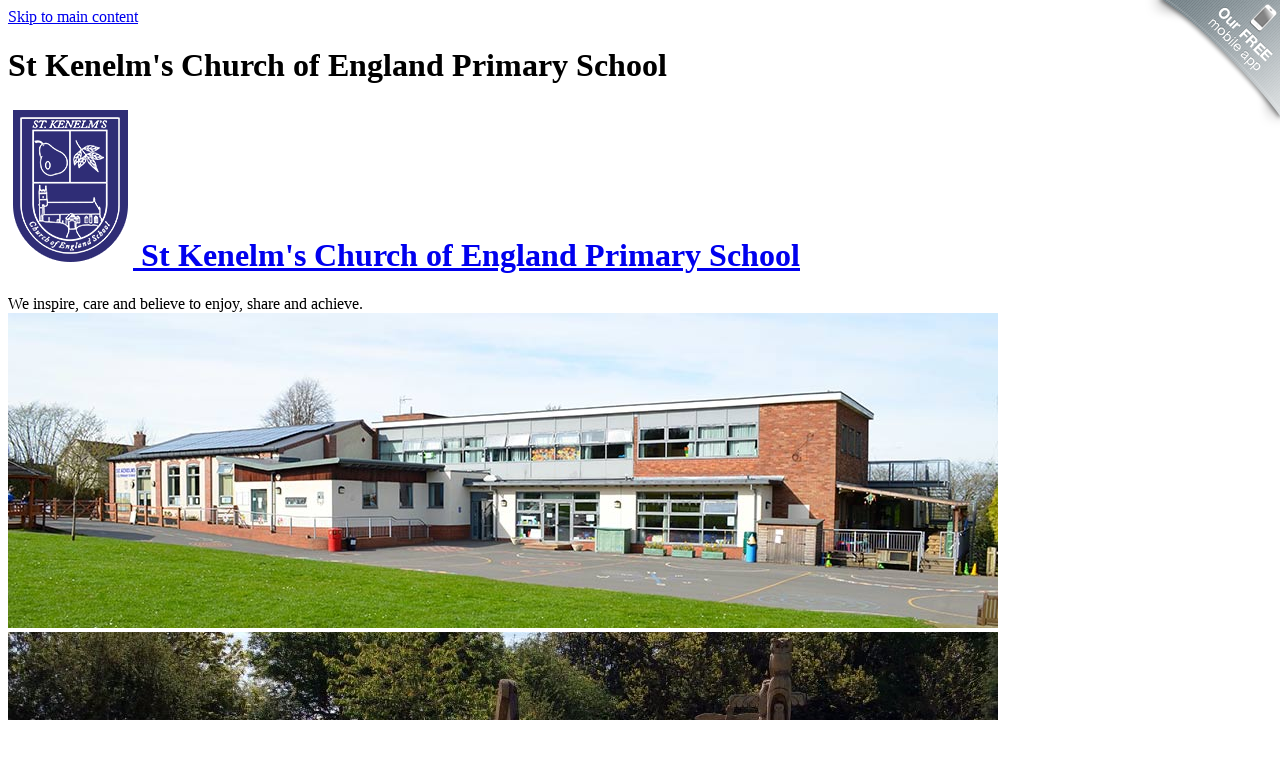

--- FILE ---
content_type: text/html
request_url: https://stkenelms.co.uk/Policies/
body_size: 11015
content:
<!-- from CSV -->
<!DOCTYPE html>
<html lang="en">
<head>
	<!--pageID 7700-->
	
	<meta charset="UTF-8">
	
	        
        <title>St Kenelm's Church of England Primary School - Policies and Financial Information</title>

        <meta name="description" content="Welcome to the website of St Kenelm's Church of England Primary School" />
        <meta name="keywords" content="St Kenelm's Church of England Primary School, West Midlands Primary School" />
        <meta name="author" content="St Kenelm's Church of England Primary School website"/>
        
                <meta name="robots" content="INDEX, FOLLOW"/>
        
	<meta name="rating" content="General"/>
	<meta name="revisit-after" content="2 days"/>
		
            <meta property="og:site_name" content="St Kenelm's Church of England Primary School" />
<meta property="og:title" content="Policies and Financial Information" />
<meta property="og:url" content="https://www.stkenelms.co.uk/Policies/" />
<meta property="og:type" content="website" />
<meta property="og:description" content="We believe that our children s success is based upon all parties truly understanding what we are striving to achieve here at St. Kenelm s. &amp;#160;As a church school, our Christian values underpin our ethos and &amp;#160; this is reflected in our policies. &amp;#160;Our staff, governors, pupils and parents alike must be given the guidance, support and tools in order to help us all achieve our aims." />
<meta name="twitter:card" content="summary" />
<meta name="twitter:title" content="Policies and Financial Information" />
<meta name="twitter:description" content="We believe that our children s success is based upon all parties truly understanding what we are striving to achieve here at St. Kenelm s. &amp;#160;As a church school, our Christian values underpin our ethos and &amp;#160; this is reflected in our policies. &amp;#160;Our staff, governors, pupils and parents alike must be given the guidance, support and tools in order to help us all achieve our aims." />
<meta name="twitter:url" content="https://www.stkenelms.co.uk/Policies/" />


<link rel="shortcut icon" href="/favicon.ico" />
	<link rel="icon" href="/favicon.ico" />
	
	<link href="/admin/public/c_boxes_buttons.css" rel="stylesheet" type="text/css" />
<link href="/inc/c.css?v=1" rel="stylesheet" type="text/css" />
	<link href="/inc/c_meanmenu.css" rel="stylesheet" type="text/css" media="screen" />
	<link href="/inc/c_respond.css" rel="stylesheet" type="text/css" media="screen" />

	<!-- MOBILE / RESPONSIVE -->
    


	<!-- Import IE8 and IE7 Stylesheets -->

	<!--[if lt IE 9]>
	  <script src="http://html5shiv.googlecode.com/svn/trunk/html5.js"></script>
	  <link href="/inc/c_IE8.css" rel="stylesheet" type="text/css" media="screen" />
	<![endif]-->
	<!--[if lt IE 8]>
	  <link href="/inc/c_IE7.css" rel="stylesheet" type="text/css" media="screen" />
	<![endif]-->

	<!-- Current position in navigation -->

	<style type="text/css">
		.nav li a#nav5120  					{background: #322701; color: #fff; text-decoration: none; -webkit-box-shadow:inset 2px 2px 2px 0 rgba(0,0,0,.65); box-shadow:inset 2px 2px 2px 0 rgba(0,0,0,.65);}
		#SideHeadingPages li a#subID7700		{background: rgba(0, 0, 0, .2); color: #FFF; text-decoration: none;}
		#SideHeadingPages li a#childID7700	{text-decoration:underline;}
		ul.SideList	li.sidelist_li				{display:none;}
		ul.SideList	li.PPID7700			{display:block; }
	</style>

	<!-- Import jQuery -->

	<script type="text/javascript" src="https://ajax.googleapis.com/ajax/libs/jquery/1.8.3/jquery.min.js"></script>

	<!-- If using using Google Webfonts, link to the external CSS file here -->
	<link href='https://fonts.googleapis.com/css?family=Pacifico|Muli:400,300,400italic' rel='stylesheet' type='text/css'>





</head>

<body class="body_7700">



<!-- Mobile App Corner -->
<div id="float-image" style="
    float: right; z-index: 1000; position: absolute; right: 0; top: 0;">
    <a href="/Mobile-App/" title="St Kenelm's' iPhone and Android app for parents">
    <img width="135" height="135" id="app_button" alt="FREE St Kenelm's' iPhone & Android App" src="/i/design/app_cornerimg.png"> 
    </a>
    </div>


<!-- Wrapper -->

<a href="#mainholder" class="skip-link">Skip to main content</a>

<div id="wrapper">

    <!-- Header -->

    <header>

        <div class="wrapper">

            <!-- Logobar -->

            <div id="logobar">
                <h1 class="hidden" title="Go to home page">St Kenelm's Church of England Primary School</h1>
                <!-- Title -->
                <h1>
                    	<a href="/index.asp">
                    		<img src="/i/design/St-Kenelms-Primary-School.png" />
                    		<span class="logo-txt">
                    			<strong class="title-h1">St Kenelm's </strong>
								<strong class="title-h2">Church of England Primary School </strong>
							</span>
                    	</a>
                    </h1>
                    <div class="mask-strapline">We inspire, care and believe to enjoy, share and achieve.</div>
            </div>

            <!-- Slider -->

            <div id="slider">
                <div class="nivoSlider">
                    <img src="/i/photos/Gallery/home/070.jpg" alt="Life at St Kenelm's Church of England Primary School" />
<img src="/i/photos/Gallery/home/IMG_2553_1_.jpg" alt="Life at St Kenelm's Church of England Primary School" />
<img src="/i/photos/Gallery/home/IMG_2555_1_.jpg" alt="Life at St Kenelm's Church of England Primary School" />
<img src="/i/photos/Gallery/home/IMG_2556_1_.jpg" alt="Life at St Kenelm's Church of England Primary School" />
<img src="/i/photos/Gallery/home/IMG_2558_1_.jpg" alt="Life at St Kenelm's Church of England Primary School" />
<img src="/i/photos/Gallery/home/IMG_2562_1_.jpg" alt="Life at St Kenelm's Church of England Primary School" />
<img src="/i/photos/Gallery/home/IMG_2626_1_.jpg" alt="Life at St Kenelm's Church of England Primary School" />
<img src="/i/photos/Gallery/home/IMG_2632_1_.jpg" alt="Life at St Kenelm's Church of England Primary School" />
<img src="/i/photos/Gallery/home/IMG_2643_1_.jpg" alt="Life at St Kenelm's Church of England Primary School" />
<img src="/i/photos/Gallery/home/IMG_2645_1_.jpg" alt="Life at St Kenelm's Church of England Primary School" />
<img src="/i/photos/Gallery/home/IMG_2653_1_.jpg" alt="Life at St Kenelm's Church of England Primary School" />
<img src="/i/photos/Gallery/home/IMG_2657_1_.jpg" alt="Life at St Kenelm's Church of England Primary School" />

                </div>
            </div>

            <!-- NavHolder -->
            
            <div id="navholder">

                <!-- Navigation -->

                <nav>
                    <ul id="dmenu" class="nav">
<li><a href="/" id="nav3422">Home</a>
<ul><li><a href="/St-Kenelm-s-Prospectus">St Kenelm's Prospectus</a>
</li><li><a href="/Who-s-Who-at-St-Kenelm-s">Who's Who at St Kenelm's</a>
</li><li><a href="/School-day">School day</a>
</li></ul></li><li><a href="/Our-school-in-the-community" id="nav3426">Community</a>
<ul><li><a href="/Worship">Ethos, values, vision and worship</a>
</li><li><a href="/Our-school-in-the-community">Our school in the community</a>
</li><li><a href="/International-Links">International Links</a>
</li><li><a href="/Home-School-Association-HSA">Home School Association (HSA)</a>
</li><li><a href="/The-Legend-of-St-Kenelm">The Legend of St Kenelm</a>
</li></ul></li><li><a href="#" id="nav5219">Governors</a>
<ul><li><a href="/Governors/Governing-Body">Governing Body</a>
</li><li><a href="/Governors/Committees">Committees</a>
</li><li><a href="/Governors/Secure-Area">Secure Area</a>
</li></ul></li><li><a href="/Introduction" id="nav5298">Nursery</a>
<ul><li><a href="/Introduction">Nursery Introduction</a>
</li><li><a href="/Nursery-September-2020-starters">Interested In Joining Our Nursery</a>
<ul><li><a href="/Information-and-Guidance">Information and Guidance</a></li>
</ul></li><li><a href="/Nursey-Blog-2021-2022">Nursey Blog</a>
</li><li><a href="/Who-s-Who-in-Nursery">Who's Who in Nursery?</a>
</li></ul></li><li><a href="/Welcome-to-our-school" id="nav5433">Reception Starters</a>
<ul><li><a href="/Welcome-to-our-school">Welcome to our school</a>
<ul><li><a href="/Important-Information-17062025102929">Induction Evening &amp; Important Information</a></li>
</ul></li><li><a href="/Our-School/School-Uniform-and-supplier-details">School Uniform and supplier details</a>
</li></ul></li><li><a href="#" id="nav3424">Classes</a>
<ul><li><a href="/Classes/Reception">Reception</a>
<ul><li><a href="/Our-class-timetable-20032020202927">Our class timetable</a></li>
<li><a href="/Virtual-Phonics">Virtual Phonics</a></li>
<li><a href="/Classes/Reception-Long-Term-Plan">Reception Long Term Plan</a></li>
</ul></li><li><a href="/Classes/Year-1">Year 1</a>
<ul><li><a href="/Year-1/Year-1-Common-Exception-Words-08022017120814">Year 1 Common Exception Words</a></li>
<li><a href="/Year-1-and-2-Common-Exception-Words">Year 1 and 2 Common Exception Words</a></li>
<li><a href="/Our-class-timetable">Our class timetable</a></li>
</ul></li><li><a href="/Classes/Year-2">Year 2</a>
<ul><li><a href="/Our-class-timetable-20032020100940">Our class timetable</a></li>
<li><a href="/Year-1-2-common-exception-words">Year 1 &amp; 2 common exception words</a></li>
</ul></li><li><a href="/Classes/Year-3">Year 3</a>
<ul><li><a href="/Classes/Year-3-and-4-Common-Exception-Words">Year 3 and 4 Common Exception Words</a></li>
</ul></li><li><a href="/Classes/Year-4">Year 4</a>
<ul><li><a href="/Autumn-Topic-Key-Vocabulary">Autumn Topic Key Vocabulary</a></li>
</ul></li><li><a href="/Classes/Year-5">Year 5</a>
<ul><li><a href="/Our-class-timetable-20032020102820">Our class timetable</a></li>
</ul></li><li><a href="/Classes/Year-6">Year 6</a>
<ul><li><a href="/Typical-Y6-Weekly-timetable">Typical Y6 Weekly timetable</a></li>
</ul></li></ul></li><li><a href="/Our-Curriculum" id="nav3423">Curriculum</a>
<ul><li><a href="/Our-Curriculum">Our Curriculum</a>
</li><li><a href="/Year-1">Maths</a>
</li><li><a href="/Year-2">Religious Education</a>
</li><li><a href="/Science">Science</a>
</li><li><a href="/computing">Computing</a>
</li><li><a href="/Year-5">Geography</a>
</li><li><a href="/Year-6-08092016174917">Art</a>
</li><li><a href="/Pupil-Voice-and-School-Council">Pupil Voice and School Council</a>
</li><li><a href="/Literacy-and-Reading-statement">English and Reading statement</a>
</li><li><a href="/Extra-Curricular-Activities">Extra Curricular Activities</a>
</li><li><a href="/Design-and-Technology">Design and Technology</a>
</li><li><a href="/Phonics">Phonics</a>
</li><li><a href="/History">History</a>
</li><li><a href="/Music">Music</a>
</li><li><a href="/Physical-Education">Physical Education</a>
</li><li><a href="/Modern-Foreign-Language">Modern Foreign Language</a>
</li><li><a href="/PSHE">PSHE</a>
</li></ul></li><li><a href="#" id="nav5120">Key Information</a>
<ul><li><a href="/Attendance">Attendance</a>
</li><li><a href="/Church-School-Inspection-Reports">Church School Inspection Reports</a>
</li><li><a href="/Ofsted-Inspections">Ofsted</a>
</li><li><a href="/PE-Sport-Premium-Funding">PE / Sport Premium Funding</a>
</li><li><a href="/Pupil-Premium-Funding-Report">Pupil Premium Funding Report</a>
</li><li><a href="/Music-Development-Plan-Summary">Music Development Plan Summary</a>
</li><li><a href="/Policies">Policies and Financial Information</a>
</li><li><a href="/School-Performance">School Performance</a>
</li><li><a href="/Privacy-Notice-for-Parents-Carers">Privacy Notice for Parents/Carers</a>
</li><li><a href="/Safeguarding">Safeguarding</a>
</li><li><a href="/Special-Educational-Needs">Special Educational Needs</a>
</li></ul></li><li><a href="/School-day" id="nav3428">Parents</a>
<ul><li><a href="/Admissions-information">Admissions information</a>
<ul><li><a href="/In-Year-Co-ordination-of-School-Admissions">In-Year Co-ordination of School Admissions</a></li>
</ul></li><li><a href="/BBC-Headroom">BBC Headroom</a>
</li><li><a href="/CBBC-School-Programmes">CBBC School Programmes...</a>
</li><li><a href="/Calendar">Calendar</a>
</li><li><a href="/Extreme-weather-advice">Extreme weather advice</a>
</li><li><a href="/Family-Learning-Courses">Family support</a>
</li><li><a href="/Free-School-Meal-Application-information">Free School Meal Application information</a>
</li><li><a href="/Home-Learning-Offer-Remote-Learning">Home Learning Offer - Remote Learning...</a>
</li><li><a href="/Keeping-children-safe-online">Keeping children safe online</a>
</li><li><a href="/News/Letters">Letters</a>
</li><li><a href="/Medication">Medication</a>
</li><li><a href="/Mind">Mind - Mental Health Charity</a>
</li><li><a href="/Music-Lessons">Music Lessons</a>
</li><li><a href="/Safeguarding-CEOP-Reporting">Safeguarding - CEOP Reporting</a>
</li><li><a href="/ParentMail-communications-10072020093513">School to home communications...</a>
</li><li><a href="/Our-School/Uniform-and-Supplier-Details">School Uniform and supplier details</a>
</li><li><a href="/School-Meals">School Meals</a>
</li><li><a href="/Starting-Well-Worcestershire">Starting Well - Worcestershire...</a>
</li><li><a href="/Term-Dates">Term Dates</a>
</li><li><a href="/Worcestershire-Children-First-Link-Workers">Worcestershire Children First - Link Workers...</a>
</li><li><a href="/Wrap-around-Child-Care-in-Romsley">Wraparound Care</a>
</li></ul></li><li><a href="/News/Calendar" id="nav3429">News</a>
<ul><li><a href="/Calendar/" target="_blank">Calendar</a>
</li><li><a href="/Diary">Diary Listing</a>
</li><li><a href="/News/Newsletters">Newsletters</a>
</li><li><a href="/News/Twitter-feed">Twitter feed</a>
</li><li><a href="/News/Vacancies">Vacancies</a>
</li></ul></li><li><a href="/Contact" id="nav3430">Contact</a>
</li></ul>
                </nav>

            </div>

        </div>
    </header>





	<!-- Main Holder -->

	<div id="mainholder">

	<div class="Content2Column">
<p>&nbsp;</p>
<h1>Policies</h1>
<p>We believe that our children&rsquo;s success is based upon all parties truly understanding what we are striving to achieve here at St. Kenelm&rsquo;s.&nbsp;As a church school, our Christian values underpin our ethos and&nbsp; this is reflected in our policies.&nbsp;Our staff, governors, pupils and parents alike must be given the guidance, support and tools in order to help us all achieve our aims.</p>
<p>As a result, we work together in order to bring a robust set of policies which are accessible to all.&nbsp; They are specific, outlines expectations and are designed to allow St. Kenelm&rsquo;s to measure our success.&nbsp; This success will then be shared with all parties and will include further steps, in order to advance our standards in future years.</p>
<p>Paper copies of any of the below are available on request.</p>
<p><strong>PLEASE NOTE</strong>: All Special Educational Needs policies can be found&nbsp;<span style="color: #0000ff;"><strong><a style="color: #0000ff;" href="/Special-Educational-Needs" rel="noopener noreferrer" target="_blank">HERE</a></strong></span></p>
<h3>Key Policies</h3>

<ul id="ul-autolist" class="clearfix plain list-view-list ">
	<li class="autolist-item-pdf" style='background-image:url(/i/icons/software/pdf.png)'>
		<a class='autolist-item-pdf ' href="https://www.stkenelms.co.uk/docs/policies/Accessibilty_policy.pdf" target="_blank" title="Open this file">
			Accessibilty policy
		</a>
	</li>
	<li class="autolist-item-pdf" style='background-image:url(/i/icons/software/pdf.png)'>
		<a class='autolist-item-pdf ' href="https://www.stkenelms.co.uk/docs/policies/Admissions_Policy_2025-2026.pdf" target="_blank" title="Open this file">
			Admissions Policy 2025-2026
		</a>
	</li>
	<li class="autolist-item-pdf" style='background-image:url(/i/icons/software/pdf.png)'>
		<a class='autolist-item-pdf ' href="https://www.stkenelms.co.uk/docs/policies/Admissions_Policy_2026-2027.pdf" target="_blank" title="Open this file">
			Admissions Policy 2026-2027
		</a>
	</li>
	<li class="autolist-item-pdf" style='background-image:url(/i/icons/software/pdf.png)'>
		<a class='autolist-item-pdf ' href="https://www.stkenelms.co.uk/docs/policies/Anti-Bullying_Policy.pdf" target="_blank" title="Open this file">
			Anti-Bullying Policy
		</a>
	</li>
	<li class="autolist-item-pdf" style='background-image:url(/i/icons/software/pdf.png)'>
		<a class='autolist-item-pdf ' href="https://www.stkenelms.co.uk/docs/policies/Attendance_Information_for_Parents.pdf" target="_blank" title="Open this file">
			Attendance Information for Parents
		</a>
	</li>
	<li class="autolist-item-pdf" style='background-image:url(/i/icons/software/pdf.png)'>
		<a class='autolist-item-pdf ' href="https://www.stkenelms.co.uk/docs/policies/Attendance_policy.pdf" target="_blank" title="Open this file">
			Attendance policy
		</a>
	</li>
	<li class="autolist-item-pdf" style='background-image:url(/i/icons/software/pdf.png)'>
		<a class='autolist-item-pdf ' href="https://www.stkenelms.co.uk/docs/policies/Behaviour_and_Exclusion_Policy.pdf" target="_blank" title="Open this file">
			Behaviour and Exclusion Policy
		</a>
	</li>
	<li class="autolist-item-pdf" style='background-image:url(/i/icons/software/pdf.png)'>
		<a class='autolist-item-pdf ' href="https://www.stkenelms.co.uk/docs/policies/Charging_and_Remissions_Policy.pdf" target="_blank" title="Open this file">
			Charging and Remissions Policy
		</a>
	</li>
	<li class="autolist-item-pdf" style='background-image:url(/i/icons/software/pdf.png)'>
		<a class='autolist-item-pdf ' href="https://www.stkenelms.co.uk/docs/policies/Child_on_Child_Abuse_Policy_2025.pdf" target="_blank" title="Open this file">
			Child on Child Abuse Policy 2025
		</a>
	</li>
	<li class="autolist-item-pdf" style='background-image:url(/i/icons/software/pdf.png)'>
		<a class='autolist-item-pdf ' href="https://www.stkenelms.co.uk/docs/policies/Christian_Ethos_and_Values.pdf" target="_blank" title="Open this file">
			Christian Ethos and Values
		</a>
	</li>
	<li class="autolist-item-pdf" style='background-image:url(/i/icons/software/pdf.png)'>
		<a class='autolist-item-pdf ' href="https://www.stkenelms.co.uk/docs/policies/Collective_Worship_Policy.pdf" target="_blank" title="Open this file">
			Collective Worship Policy
		</a>
	</li>
	<li class="autolist-item-pdf" style='background-image:url(/i/icons/software/pdf.png)'>
		<a class='autolist-item-pdf ' href="https://www.stkenelms.co.uk/docs/policies/Complaints_Form.pdf" target="_blank" title="Open this file">
			Complaints Form
		</a>
	</li>
	<li class="autolist-item-pdf" style='background-image:url(/i/icons/software/pdf.png)'>
		<a class='autolist-item-pdf ' href="https://www.stkenelms.co.uk/docs/policies/Complaints_Policy_25-26.pdf" target="_blank" title="Open this file">
			Complaints Policy 25-26
		</a>
	</li>
	<li class="autolist-item-pdf" style='background-image:url(/i/icons/software/pdf.png)'>
		<a class='autolist-item-pdf ' href="https://www.stkenelms.co.uk/docs/policies/Data_Protection_Policy_2025.pdf" target="_blank" title="Open this file">
			Data Protection Policy 2025
		</a>
	</li>
	<li class="autolist-item-pdf" style='background-image:url(/i/icons/software/pdf.png)'>
		<a class='autolist-item-pdf ' href="https://www.stkenelms.co.uk/docs/policies/Equality_Policy__Public_Sector_.pdf" target="_blank" title="Open this file">
			Equality Policy  Public Sector 
		</a>
	</li>
	<li class="autolist-item-pdf" style='background-image:url(/i/icons/software/pdf.png)'>
		<a class='autolist-item-pdf ' href="https://www.stkenelms.co.uk/docs/policies/Equality_Statement.pdf" target="_blank" title="Open this file">
			Equality Statement
		</a>
	</li>
	<li class="autolist-item-pdf" style='background-image:url(/i/icons/software/pdf.png)'>
		<a class='autolist-item-pdf ' href="https://www.stkenelms.co.uk/docs/policies/Extremisim_and_radicalisation_policy.pdf" target="_blank" title="Open this file">
			Extremisim and radicalisation policy
		</a>
	</li>
	<li class="autolist-item-pdf" style='background-image:url(/i/icons/software/pdf.png)'>
		<a class='autolist-item-pdf ' href="https://www.stkenelms.co.uk/docs/policies/Keeping_children_safe_in_education_from_1_September_2025.pdf" target="_blank" title="Open this file">
			Keeping children safe in education from 1 September 2025
		</a>
	</li>
	<li class="autolist-item-pdf" style='background-image:url(/i/icons/software/pdf.png)'>
		<a class='autolist-item-pdf ' href="https://www.stkenelms.co.uk/docs/policies/Privacy_Notice_-_Parents_GDPR.pdf" target="_blank" title="Open this file">
			Privacy Notice - Parents GDPR
		</a>
	</li>
	<li class="autolist-item-pdf" style='background-image:url(/i/icons/software/pdf.png)'>
		<a class='autolist-item-pdf ' href="https://www.stkenelms.co.uk/docs/policies/PSHE_inc_RSHE_Policy.pdf" target="_blank" title="Open this file">
			PSHE inc RSHE Policy
		</a>
	</li>
	<li class="autolist-item-pdf" style='background-image:url(/i/icons/software/pdf.png)'>
		<a class='autolist-item-pdf ' href="https://www.stkenelms.co.uk/docs/policies/RE_Policy.pdf" target="_blank" title="Open this file">
			RE Policy
		</a>
	</li>
	<li class="autolist-item-pdf" style='background-image:url(/i/icons/software/pdf.png)'>
		<a class='autolist-item-pdf ' href="https://www.stkenelms.co.uk/docs/policies/Remote_home_learning_offer.pdf" target="_blank" title="Open this file">
			Remote home learning offer
		</a>
	</li>
	<li class="autolist-item-pdf" style='background-image:url(/i/icons/software/pdf.png)'>
		<a class='autolist-item-pdf ' href="https://www.stkenelms.co.uk/docs/policies/Safeguarding_Child_Protection_Policy_25-26.pdf" target="_blank" title="Open this file">
			Safeguarding Child Protection Policy 25-26
		</a>
	</li>
	<li class="autolist-item-pdf" style='background-image:url(/i/icons/software/pdf.png)'>
		<a class='autolist-item-pdf ' href="https://www.stkenelms.co.uk/docs/policies/School_Mobile_and_Smart_Technology_Policy.pdf" target="_blank" title="Open this file">
			School Mobile and Smart Technology Policy
		</a>
	</li>
	<li class="autolist-item-pdf" style='background-image:url(/i/icons/software/pdf.png)'>
		<a class='autolist-item-pdf ' href="https://www.stkenelms.co.uk/docs/policies/School_Uniform_Policy.pdf" target="_blank" title="Open this file">
			School Uniform Policy
		</a>
	</li>
	<li class="autolist-item-pdf" style='background-image:url(/i/icons/software/pdf.png)'>
		<a class='autolist-item-pdf ' href="https://www.stkenelms.co.uk/docs/policies/Serial_and_Unreasonable_Complaints_Policy.pdf" target="_blank" title="Open this file">
			Serial and Unreasonable Complaints Policy
		</a>
	</li>
	<li class="autolist-item-pdf" style='background-image:url(/i/icons/software/pdf.png)'>
		<a class='autolist-item-pdf ' href="https://www.stkenelms.co.uk/docs/policies/Single_Equality_Plan_Policy.pdf" target="_blank" title="Open this file">
			Single Equality Plan Policy
		</a>
	</li>
	<li class="autolist-item-pdf" style='background-image:url(/i/icons/software/pdf.png)'>
		<a class='autolist-item-pdf ' href="https://www.stkenelms.co.uk/docs/policies/St_Kenelms_Positive_Mental_Health_Policy.pdf" target="_blank" title="Open this file">
			St Kenelms Positive Mental Health Policy
		</a>
	</li>
</ul>

<h3>Other Important Policies</h3>

<ul id="ul-autolist" class="clearfix plain list-view-list ">
	<li class="autolist-item-pdf" style='background-image:url(/i/icons/software/pdf.png)'>
		<a class='autolist-item-pdf ' href="https://www.stkenelms.co.uk/docs/other_important_policies/Code_of_Conduct_Policy_2025.pdf" target="_blank" title="Open this file">
			Code of Conduct Policy 2025
		</a>
	</li>
	<li class="autolist-item-pdf" style='background-image:url(/i/icons/software/pdf.png)'>
		<a class='autolist-item-pdf ' href="https://www.stkenelms.co.uk/docs/other_important_policies/DFE_EYFS_Framework.pdf" target="_blank" title="Open this file">
			DFE EYFS Framework
		</a>
	</li>
	<li class="autolist-item-pdf" style='background-image:url(/i/icons/software/pdf.png)'>
		<a class='autolist-item-pdf ' href="https://www.stkenelms.co.uk/docs/other_important_policies/Educational_Off-site_Visits_Policy.pdf" target="_blank" title="Open this file">
			Educational Off-site Visits Policy
		</a>
	</li>
	<li class="autolist-item-pdf" style='background-image:url(/i/icons/software/pdf.png)'>
		<a class='autolist-item-pdf ' href="https://www.stkenelms.co.uk/docs/other_important_policies/Family_Support_Offer.pdf" target="_blank" title="Open this file">
			Family Support Offer
		</a>
	</li>
	<li class="autolist-item-pdf" style='background-image:url(/i/icons/software/pdf.png)'>
		<a class='autolist-item-pdf ' href="https://www.stkenelms.co.uk/docs/other_important_policies/KS1_ICT_Agreement_Permission_Policy.pdf" target="_blank" title="Open this file">
			KS1 ICT Agreement Permission Policy
		</a>
	</li>
	<li class="autolist-item-pdf" style='background-image:url(/i/icons/software/pdf.png)'>
		<a class='autolist-item-pdf ' href="https://www.stkenelms.co.uk/docs/other_important_policies/KS2_ICT_Agreement_Permission_Policy.pdf" target="_blank" title="Open this file">
			KS2 ICT Agreement Permission Policy
		</a>
	</li>
	<li class="autolist-item-pdf" style='background-image:url(/i/icons/software/pdf.png)'>
		<a class='autolist-item-pdf ' href="https://www.stkenelms.co.uk/docs/other_important_policies/Managing_Medicine_Policy.pdf" target="_blank" title="Open this file">
			Managing Medicine Policy
		</a>
	</li>
	<li class="autolist-item-pdf" style='background-image:url(/i/icons/software/pdf.png)'>
		<a class='autolist-item-pdf ' href="https://www.stkenelms.co.uk/docs/other_important_policies/Online_and_E-Safety_Policy.pdf" target="_blank" title="Open this file">
			Online and E-Safety Policy
		</a>
	</li>
</ul>

<h3>&nbsp;Financial Information</h3>
<p>&nbsp;No employees at St Kenelms CE Primary School&nbsp;<span>have a gross annual salary of &pound;100,000 or more in increments of &pound;10,000.</span></p>
<p><span>Please click <a href="https://schools-financial-benchmarking.service.gov.uk/School?urn=116846" rel="noopener noreferrer" target="_blank" title="here">here</a> for a link to the Financial Benchmarking data specific to our school.</span></p>
<h3><span>Performance Measures</span></h3>
<p><span>Please click <a href="https://financial-benchmarking-and-insights-tool.education.gov.uk/school/116846" rel="noopener noreferrer" target="_blank">here</a> for a link to the page on the performance measures website specific to our school.</span></p>
</div>
<div class="ColumnRight">
<nav id="SideHeadingPages" class="SideHeading"><h2>Related Pages</h2>
<ul class="SideList"><li><a href="/Attendance" id="subID96068">Attendance</a></li>
<li><a href="/Church-School-Inspection-Reports" id="subID34495">Church School Inspection Reports</a></li>
<li><a href="/Ofsted-Inspections" id="subID34480">Ofsted</a></li>
<li><a href="/PE-Sport-Premium-Funding" id="subID34519">PE / Sport Premium Funding</a></li>
<li><a href="/Pupil-Premium-Funding-Report" id="subID100911">Pupil Premium Funding Report</a></li>
<li><a href="/Music-Development-Plan-Summary" id="subID101348">Music Development Plan Summary</a></li>
<li><a href="/Policies" id="subID7700">Policies and Financial Information</a></li>
<li><a href="/School-Performance" id="subID34496">School Performance</a></li>
<li><a href="/Privacy-Notice-for-Parents-Carers" id="subID57638">Privacy Notice for Parents/Carers</a></li>
<li><a href="/Safeguarding" id="subID49847">Safeguarding</a></li>
<li><a href="/Special-Educational-Needs" id="subID34520">Special Educational Needs</a></li>

</ul></nav>
</div>


	</div>

</div>

<!-- Footer -->

<footer>
	<div class="wrapper">
		
		<div class="top-line">
	            <img class="awards" src="/i/design/awards.png" />
	            
	            <form method="post" action="/inc/Search/" id="FS">
		            <label for="search-field" class="hidden">Search text</label>
		            <input name="S" type="text" id="search-field" accesskey="4" onfocus="resetsearch()" value="Search site">
		            <label for="search-submit" class="hidden">GO</label>
		            <input type="image" id="search-submit" src="/i/design/bg_button_search.png" alt="Search">
                </form>
            </div><!-- top-line -->
            
            <div class="adress-line">
	            <p>&copy; 2026 St Kenelm's C of E Primary School  &middot;  <a href="/legal/index.asp">Legal Information</a><br>
					Bromsgrove Road, Romsley, Halesowen, West Midlands, B62 0LF</p>
					
	            <p>Email: <a href="mailto:office@stkenelms.worcs.sch.uk?subject=Enquiry%20from%20website">office@stkenelms.worcs.sch.uk</a><br>
	            Tel: 01562 710 214
	            </p>
	            
	            <p id="credit">Primary School Website Design <br>
					by <a href="http://www.greenhouseschoolwebsites.co.uk" target="_blank">Greenhouse School Websites</a></p>
            </div><!-- adress-line -->
            
            
		
		
	</div>
</footer>

<!-- Typekit -->
    <script src="https://use.typekit.net/mbh4pdz.js"></script>
	<script>try{Typekit.load({ async: true });}catch(e){}</script>

  <script type="text/javascript" src="/inc/js/scripts.min.js"></script>
<script type="text/javascript" src="/inc/js/scripts.js"></script>
<script type="text/javascript" src="/inc/js/meanmenu.min.js"></script>


    <!-- Browser Detection -->
    <script type="text/javascript" src="/inc/js/browserblast.min.js"></script>
    <script type="text/javascript">
	browserBlast({
    devMode: false, // Show warning on all browsers for testing
    supportedIE: '8', // Supported IE version, warning will display on older browsers
    message: "Hey! Your browser is unsupported. Please upgrade for the best experience." // Set custom message
    });
    </script>


    <!-- Nivo Slider -->
    <script src="/inc/js/nivoslider.min.js" type="text/javascript"></script>
    <script type="text/javascript">
	$(window).load(function() {
    $('.nivoSlider').nivoSlider({
      effect: 'fade',
      animSpeed: 500,
      pauseTime: 4000,
      controlNav: true,
      directionNav: true,
      randomStart: true
    });
    });

    </script>

    <!-- DoubleTapToGo -->
    <script type="text/javascript" src="/inc/js/doubletaptogo.min.js"></script>
    <script type="text/javascript">
    // Mobile Nav
      jQuery(document).ready(function () {
         jQuery('#navholder').meanmenu({
   		meanMenuContainer: '#wrapper', // Choose where meanmenu will be placed within the HTML
           meanScreenWidth: "750", // set the screen width you want meanmenu to kick in at
           meanRevealPosition: "center", // left right or center positions
           meanRevealPositionDistance: "", // Tweak the position of the menu from the left / right
           meanShowChildren: true, // true to show children in the menu, false to hide them
           meanExpandableChildren: true, // true to allow expand/collapse children
           meanRemoveAttrs: true, // true to remove classes and IDs, false to keep them
           meanDisplay: "block", // override display method for table cell based layouts e.g. table-cell
           removeElements: "" // set to hide page elements
         });
     });



    //RESPONSIVE CODE
     function checkWidth() {
     var windowSize = $(window).width();
     if (windowSize < 750) {
       // If mobile: Insert news and diary dates after content on homepage
       $(".Content2Column").insertBefore(".ColumnRight");

     }
     else {
       // Otherwise reposition them before the content on homepage
       $(".ColumnRight").insertAfter(".Content2Column");


     }
     }
     checkWidth();
     $(window).bind('resize orientationchange', function() {
     checkWidth();
     });

    // Reset site search form on focus

    function resetsearch () { $("#search-field").val(""); }

    $(document).ready(function() {

    // Check to see if there's anything in sidebar
    var cl = $('.ColumnLeft nav').length;
    var cr = $('.ColumnRight nav').length;

    // If sidebars are empty, change Content2Column to Content1Column
    if (cl == 0 && cr == 0) {
      // $('.Content2Column').attr('class','Content1Column');
      // $('.ColumnLeft, .ColumnRight').hide();
    }

    // Add parent class to 2nd level links with children

    $("#dmenu li li a").each(function() {
      if ($(this).next().length > 0) {
        $(this).addClass("parent");
      };
    });

    // Add doubleTapToGo to navigation links

    $("#dmenu li:has(ul)").doubleTapToGo(); /* touch device menus */

    });

    </script>



<!-- reload on orientation or size change -->
<script type="text/javascript">
    window.onorientationchange = function() { 
        var orientation = window.orientation; 
            switch(orientation) { 
                case 0:
                case 90:
                // case -90: window.location.reload(); 
                break; } 
    };
</script><!--end orientation code-->







 <script type="text/javascript" charset="UTF-8" src="/admin/public/cookies.js"></script>

 <script type="text/javascript" charset="UTF-8" src="/admin/public/cookies.js"></script>




<!-- hide sidebars if empty -->
<script type="text/javascript">
	var cleft = $.trim($('.ColumnLeft').text()).length;
	var cright = $.trim($('.ColumnRight').text()).length;
	// If sidebars are empty, change Content2Column to Content1Column
	if (cleft < 4 && cright < 4) {
	  $('.Content2Column').attr('class','Content1Column');
	  $('.ColumnLeft, .ColumnRight').hide();	}
	if (cleft > 4 && cright < 4) {
	  $('.Content3Column').attr('class','Content2Column');
	  $('.ColumnRight').hide();	}
	if (cleft < 4 && cright > 4) {
	  $('.Content3Column').attr('class','Content2Column');
	  $('.ColumnLeft').hide();	}
</script>
<!--end sidebar hide -->


<script type="text/javascript">	
	//// add tableborder class on small displays
	if ($(window).width() < 960) {
		$('table').each(function() {
			if ($(this).prop('scrollWidth') > $(this).width() ) {
				$(this).wrap("<div class='js-scrollable'></div>");
				if (!$(this).attr('class') || !$(this).attr('class').length) $(this).addClass('tableborder')
				new ScrollHint('.js-scrollable');
				}						
			})
	}
	
	if ($(window).width() < 500) {
		var MobileImage = $('#mainholder img');
			MobileImage.each(function () {
				var that = $(this);
				if (that.width() > 200) {
					that.addClass('imagefullwidth');
				}
			})
	}
	
	$( window ).resize(function() {
			$('table').each(function() {
					if (!$(this).attr('class') || !$(this).attr('class').length) $(this).addClass('tableborder')
				})
	});
	//$('table').click(function () {
		//$(".scroll-hint-icon'").hide();
		//});

	// block search from submitting if empty		
	document.getElementById("FS").onsubmit = function () {
		if (!document.getElementById("search-field").value) {
			 document.getElementById("search-field").placeholder='Enter search text';
			return false;
		}
	else {
		document.getElementById("search-submit").disabled = true;
				return true;
		}
	}

// add alt tags to .backstretch images
document.addEventListener('DOMContentLoaded', function () {
function addAltTags() {
const altImages = document.querySelectorAll('.backstretch img');
altImages.forEach(function (img) {if (!img.hasAttribute('alt') || img.getAttribute('alt').trim() === '') {img.setAttribute('alt', 'A photo from St Kenelms Church of England Primary School');}});}
addAltTags();
const altObserver = new MutationObserver(addAltTags);
altObserver.observe(document.querySelector('.backstretch'), {childList: true,subtree: true});
});
</script> 


<!-- inline modal code -->
	<link rel="stylesheet" href="/admin/inc/FrontEndFiles/modal/gswMultiModal.css">
	<script src="/admin/inc/FrontEndFiles/modal/gswMultiModal.js"></script>
<!-- end modal code -->


<!-- Stats -->

<!-- Global site tag (gtag.js) - Google Analytics -->
<script async src="https://www.googletagmanager.com/gtag/js?id=UA-109320755-1"></script>
<script>
  window.dataLayer = window.dataLayer || [];
  function gtag(){dataLayer.push(arguments);}
  gtag('js', new Date());

  gtag('config', 'UA-109320755-1');
</script>


</body>
</html>

